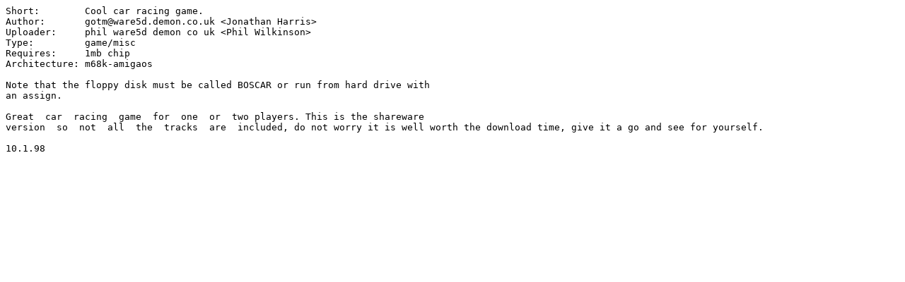

--- FILE ---
content_type: text/plain; charset=ISO-8859-15
request_url: https://se.aminet.net/game/race/boscar.readme
body_size: 220
content:
Short:        Cool car racing game.
Author:       gotm@ware5d.demon.co.uk <Jonathan Harris>
Uploader:     phil ware5d demon co uk <Phil Wilkinson>
Type:         game/misc
Requires:     1mb chip
Architecture: m68k-amigaos

Note that the floppy disk must be called BOSCAR or run from hard drive with
an assign.

Great  car  racing  game  for  one  or  two players. This is the shareware
version  so  not  all  the  tracks  are  included, do not worry it is well worth the download time, give it a go and see for yourself.

10.1.98
